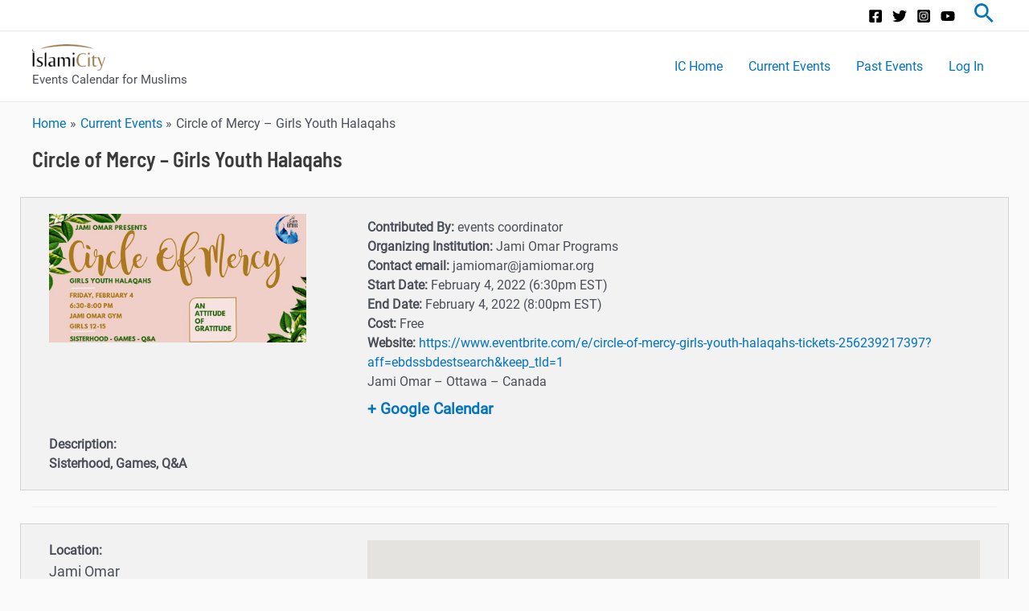

--- FILE ---
content_type: text/javascript
request_url: https://static.fundraiseup.com/embed-data/elements-global/AUCNGPLU.js
body_size: 5643
content:
FUN.elements.addGlobalElementsContent([{"name":"HADI Sticky Button","type":"stickyButton","key":"XFTCNXSP","config":{"designation":null,"show":true,"openWidget":"FUNVWCUCNQS","benefit":null,"color":"#15345F","shadow":true,"textColor":"#F9F304","heartColor":"#A51D9B","rippleColor":"rgba(165, 29, 155, 0.2)","borderColor":"#000000","borderRadius":6,"borderSize":0,"size":42,"frequency":null,"defaultAmount":null,"defaultAmountBehavior":"checkout","allowToModifyAmount":true,"align":"right-bottom","offset":0,"customFields":[],"allowToModifyDesignation":true,"deviceRestriction":"all","urlAllow":["https://hadi.org/*"],"urlBlock":["https://islamicity.org/*","https://events.islamicity.org/*","https://espanol.islamicity.org/*","https://praywatch.app/*","https://evidencetoudev.wpenginepowered.com/*"],"localization":{"defaultLocale":"en-US","fields":[{"lang":"en","text":"Help Fund"}],"supportedLanguages":["en"]}},"data":{"live":{"checkoutTypes":{"checkoutModal":true,"campaignPage":true},"donorPortalUrl":"https://islamicity.donorsupport.co","aiFrequenciesEnabled":true,"hasBenefits":false,"benefit":null,"defaultGoal":null},"test":{"checkoutTypes":{"checkoutModal":true,"campaignPage":true},"donorPortalUrl":"https://islamicity.donorsupport.co","aiFrequenciesEnabled":true,"hasBenefits":false,"benefit":null,"defaultGoal":null}}},{"name":"Pray Watch Sticky Button","type":"stickyButton","key":"XYSWDTBZ","config":{"designation":null,"show":true,"openWidget":"FUNWVCNYZHS","benefit":null,"color":"#FFF607","shadow":true,"textColor":"#212779","heartColor":"#D01212","rippleColor":"rgba(208, 18, 18, 0.2)","borderColor":"#000000","borderRadius":6,"borderSize":0,"size":38,"frequency":null,"defaultAmount":null,"defaultAmountBehavior":"checkout","allowToModifyAmount":true,"align":"right-bottom","offset":0,"customFields":[],"allowToModifyDesignation":false,"deviceRestriction":"all","urlAllow":["https://praywatch.app/*"],"urlBlock":["https://islamicity.org/*","https://events.islamicity.org/*","https://espanol.islamicity.org/*","https://quranplus.app/*","https://www.islamicity.org/*","https://evidencetoudev.wpenginepowered.com/*"],"localization":{"defaultLocale":"en-US","fields":[{"lang":"en","text":"Donate to Support"}],"supportedLanguages":["en"]}},"data":{"live":{"checkoutTypes":{"checkoutModal":true,"campaignPage":true},"donorPortalUrl":"https://islamicity.donorsupport.co","customHash":"praywatchweb","aiFrequenciesEnabled":true,"hasBenefits":false,"benefit":null,"defaultGoal":null},"test":{"checkoutTypes":{"checkoutModal":true,"campaignPage":true},"donorPortalUrl":"https://islamicity.donorsupport.co","customHash":"praywatchweb","aiFrequenciesEnabled":true,"hasBenefits":false,"benefit":null,"defaultGoal":null}}},{"name":"Floating Button #1","type":"floatingButton","key":"XAPHZPDU","config":{"openWidget":"FUNDHNCRDYK","designation":null,"allowToModifyDesignation":true,"show":true,"buttonLabelColor":"#FFFFFF","buttonSize":56,"buttonColor":"#3371E6","buttonBorderSize":0,"buttonBorderRadius":4,"buttonBorderColor":"#FFFFFF","buttonIconColor":"#FFFFFF","buttonShadow":true,"rippleColor":"rgba(255, 255, 255, 0.2)","popupTextColor":"#212830","popupBackgroundColor":"#FFFFFF","popupBorderSize":0,"popupBorderColor":"#FFFFFF","popupBorderRadius":4,"customFields":[],"deviceRestriction":"all","urlAllow":["https://islamicity.org/hadith/"],"urlBlock":[],"localization":{"defaultLocale":"en-US","fields":[],"supportedLanguages":["en"]}},"data":{"live":{"checkoutTypes":{"checkoutModal":true,"campaignPage":true},"donorPortalUrl":"https://islamicity.donorsupport.co","customHash":"Islamicity","aiFrequenciesEnabled":false,"defaultGoal":null,"donationAppeal":[{"locale":"ar-001","title":"مع تبرعك نحدث الأثر","message":"دعمك يعزز نشر المعرفة والسلام للجميع."},{"locale":"en-US","title":"Your donation makes a difference","message":"Your support spreads knowledge and peace to all."},{"locale":"fr-CA","title":"Votre don fait la différence","message":"Votre soutien propage la connaissance et la paix pour tous."},{"locale":"fr-FR","title":"Votre don fait la différence","message":"Votre soutien propage la connaissance et la paix pour tous."},{"locale":"de","title":"Ihre Spende macht den Unterschied","message":"Ihre Unterstützung verbreitet Wissen und Frieden für alle."},{"locale":"it","title":"La tua donazione fa la differenza","message":"Il tuo sostegno diffonde conoscenza e pace per tutti."},{"locale":"ja","title":"あなたの寄付が違いを生む","message":"あなたの支援が知識と平和を広げます。"},{"locale":"es","title":"Tu donación marca la diferencia","message":"Tu apoyo difunde conocimiento y paz para todos."}],"widgetImage":{"previewUrl":"https://ucarecdn.com/02f78e76-394f-4979-bf3e-e983b9a28d26/-/preview/-/format/auto/","previewUrlRetina":"","name":"IC FundraiseUP Image.png","uuid":"02f78e76-394f-4979-bf3e-e983b9a28d26","mimeType":"image/png","width":1032,"height":578,"size":607933,"alts":[{"lang":"ar","text":"شعار إسلام سيتي يحتفل بالذكرى الثلاثين على الإنترنت. رقم 30 باللون الذهبي مع عبارة \"الاحتفال بـ 30 عامًا من الإرث على الإنترنت\"."},{"lang":"zh","text":"IslamiCity的标志庆祝其网上30周年。30的金色数字和“庆祝在线遗产30年”的文字。"},{"lang":"da","text":"Logo for IslamiCity, der fejrer 30 års online arv. Tal med guld og tekst \"Fejrer 30 års online arv\"."},{"lang":"nl","text":"IslamiCity-logo, dat 30 jaar online erfgoed viert. Het cijfer 30 in goud met de tekst \"Vieren van 30 jaar online erfgoed\"."},{"lang":"en","text":"IslamiCity logo celebrating its 30th online anniversary. The number 30 in gold with the text \"Celebrating 30 years of online legacy.\" "},{"lang":"fi","text":"IslamiCity-logo juhlii 30 vuoden online-perintöä. Numero 30 kullanvärisenä ja teksti \"Juhlimme 30 vuoden online-perintöä\"."},{"lang":"fr","text":"Logo d'IslamiCity célébrant son 30ème anniversaire en ligne. Le chiffre 30 en or avec le texte \"Célébrons 30 ans d'héritage en ligne\"."},{"lang":"de","text":"IslamiCity-Logo, das 30 Jahre Online-Erbe feiert. Die Zahl 30 in Gold mit dem Text \"Feiern von 30 Jahren Online-Erbe\"."},{"lang":"hu","text":"Az IslamiCity logója ünnepli a 30 éves online örökséget. A 30-as szám arany színben és a \"30 év online örökség ünneplése\" szöveggel."},{"lang":"it","text":"Logo di IslamiCity che celebra il 30° anniversario online. Il numero 30 in oro con il testo \"Celebriamo 30 anni di eredità online\"."},{"lang":"ja","text":"IslamiCityのロゴがオンライン30周年を祝います。ゴールドの30の数字と「オンライン遺産30年を祝う」というテキスト。"},{"lang":"ko","text":"IslamiCity 로고가 30주년을 기념합니다. 금색 숫자 30과 \"온라인 유산 30년 기념\" 문구가 있습니다."},{"lang":"no","text":"IslamiCity-logo som feirer 30-årsjubileum på nett. Tallet 30 i gull med teksten \"Feirer 30 år med online arv\"."},{"lang":"pl","text":"Logo IslamiCity, które świętuje 30-lecie w Internecie. Liczba 30 w złocie z tekstem \"Świętujemy 30 lat dziedzictwa online\"."},{"lang":"pt","text":"Logotipo da IslamiCity celebrando 30 anos online. Número 30 em dourado com o texto \"Celebrando 30 anos de legado online\"."},{"lang":"ru","text":"Логотип IslamiCity, отмечающий 30-летие в интернете. Цифра 30 золотого цвета с текстом \"Отмечая 30 лет онлайн-наследия\"."},{"lang":"es","text":"Logo de IslamiCity celebrando su 30 aniversario en línea. El número 30 en dorado con el texto \"Celebrando 30 años de legado en línea\"."},{"lang":"sv","text":"IslamiCity-logotyp som firar 30 år av online-arv. Nummer 30 i guld med texten \"Fira 30 år av online-arv\"."}]}},"test":{"checkoutTypes":{"checkoutModal":true,"campaignPage":true},"donorPortalUrl":"https://islamicity.donorsupport.co","customHash":"Islamicity","aiFrequenciesEnabled":false,"defaultGoal":null,"donationAppeal":[{"locale":"ar-001","title":"مع تبرعك نحدث الأثر","message":"دعمك يعزز نشر المعرفة والسلام للجميع."},{"locale":"en-US","title":"Your donation makes a difference","message":"Your support spreads knowledge and peace to all."},{"locale":"fr-CA","title":"Votre don fait la différence","message":"Votre soutien propage la connaissance et la paix pour tous."},{"locale":"fr-FR","title":"Votre don fait la différence","message":"Votre soutien propage la connaissance et la paix pour tous."},{"locale":"de","title":"Ihre Spende macht den Unterschied","message":"Ihre Unterstützung verbreitet Wissen und Frieden für alle."},{"locale":"it","title":"La tua donazione fa la differenza","message":"Il tuo sostegno diffonde conoscenza e pace per tutti."},{"locale":"ja","title":"あなたの寄付が違いを生む","message":"あなたの支援が知識と平和を広げます。"},{"locale":"es","title":"Tu donación marca la diferencia","message":"Tu apoyo difunde conocimiento y paz para todos."}],"widgetImage":{"previewUrl":"https://ucarecdn.com/02f78e76-394f-4979-bf3e-e983b9a28d26/-/preview/-/format/auto/","previewUrlRetina":"","name":"IC FundraiseUP Image.png","uuid":"02f78e76-394f-4979-bf3e-e983b9a28d26","mimeType":"image/png","width":1032,"height":578,"size":607933,"alts":[{"lang":"ar","text":"شعار إسلام سيتي يحتفل بالذكرى الثلاثين على الإنترنت. رقم 30 باللون الذهبي مع عبارة \"الاحتفال بـ 30 عامًا من الإرث على الإنترنت\"."},{"lang":"zh","text":"IslamiCity的标志庆祝其网上30周年。30的金色数字和“庆祝在线遗产30年”的文字。"},{"lang":"da","text":"Logo for IslamiCity, der fejrer 30 års online arv. Tal med guld og tekst \"Fejrer 30 års online arv\"."},{"lang":"nl","text":"IslamiCity-logo, dat 30 jaar online erfgoed viert. Het cijfer 30 in goud met de tekst \"Vieren van 30 jaar online erfgoed\"."},{"lang":"en","text":"IslamiCity logo celebrating its 30th online anniversary. The number 30 in gold with the text \"Celebrating 30 years of online legacy.\" "},{"lang":"fi","text":"IslamiCity-logo juhlii 30 vuoden online-perintöä. Numero 30 kullanvärisenä ja teksti \"Juhlimme 30 vuoden online-perintöä\"."},{"lang":"fr","text":"Logo d'IslamiCity célébrant son 30ème anniversaire en ligne. Le chiffre 30 en or avec le texte \"Célébrons 30 ans d'héritage en ligne\"."},{"lang":"de","text":"IslamiCity-Logo, das 30 Jahre Online-Erbe feiert. Die Zahl 30 in Gold mit dem Text \"Feiern von 30 Jahren Online-Erbe\"."},{"lang":"hu","text":"Az IslamiCity logója ünnepli a 30 éves online örökséget. A 30-as szám arany színben és a \"30 év online örökség ünneplése\" szöveggel."},{"lang":"it","text":"Logo di IslamiCity che celebra il 30° anniversario online. Il numero 30 in oro con il testo \"Celebriamo 30 anni di eredità online\"."},{"lang":"ja","text":"IslamiCityのロゴがオンライン30周年を祝います。ゴールドの30の数字と「オンライン遺産30年を祝う」というテキスト。"},{"lang":"ko","text":"IslamiCity 로고가 30주년을 기념합니다. 금색 숫자 30과 \"온라인 유산 30년 기념\" 문구가 있습니다."},{"lang":"no","text":"IslamiCity-logo som feirer 30-årsjubileum på nett. Tallet 30 i gull med teksten \"Feirer 30 år med online arv\"."},{"lang":"pl","text":"Logo IslamiCity, które świętuje 30-lecie w Internecie. Liczba 30 w złocie z tekstem \"Świętujemy 30 lat dziedzictwa online\"."},{"lang":"pt","text":"Logotipo da IslamiCity celebrando 30 anos online. Número 30 em dourado com o texto \"Celebrando 30 anos de legado online\"."},{"lang":"ru","text":"Логотип IslamiCity, отмечающий 30-летие в интернете. Цифра 30 золотого цвета с текстом \"Отмечая 30 лет онлайн-наследия\"."},{"lang":"es","text":"Logo de IslamiCity celebrando su 30 aniversario en línea. El número 30 en dorado con el texto \"Celebrando 30 años de legado en línea\"."},{"lang":"sv","text":"IslamiCity-logotyp som firar 30 år av online-arv. Nummer 30 i guld med texten \"Fira 30 år av online-arv\"."}]}}}},{"name":"ChatILM","type":"stickyButton","key":"XMLJANVZ","config":{"designation":null,"show":true,"openWidget":"FUNDHNCRDYK","benefit":null,"color":"#FFFD03","shadow":true,"textColor":"#3C3636","heartColor":"#D01212","rippleColor":"rgba(208, 18, 18, 0.2)","borderColor":"#000000","borderRadius":6,"borderSize":0,"size":38,"frequency":null,"defaultAmount":null,"defaultAmountBehavior":"checkout","allowToModifyAmount":true,"align":"right-top","offset":0,"customFields":[],"allowToModifyDesignation":false,"deviceRestriction":"all","urlAllow":["https://chatilm.islamicity.org/*","https://www.islamicity.org/quran/*","https://www.islamicity.org/quransearch/*"],"urlBlock":[],"localization":{"defaultLocale":"en-US","fields":[{"lang":"en","text":"Donate Now!"}],"supportedLanguages":["en"]}},"data":{"live":{"checkoutTypes":{"checkoutModal":true,"campaignPage":true},"donorPortalUrl":"https://islamicity.donorsupport.co","customHash":"Islamicity","aiFrequenciesEnabled":false,"benefit":null,"defaultGoal":null},"test":{"checkoutTypes":{"checkoutModal":true,"campaignPage":true},"donorPortalUrl":"https://islamicity.donorsupport.co","customHash":"Islamicity","aiFrequenciesEnabled":false,"benefit":null,"defaultGoal":null}}},{"name":"Daily Ramadan Giving - Popup ","type":"lightbox","key":"XKMCBUYZ","config":{"show":true,"openWidget":"FUNLSPECSDX","designation":"EQTBPU4H","allowToModifyDesignation":true,"frequency":null,"defaultAmount":null,"defaultAmountBehavior":"checkout","allowToModifyAmount":true,"showLightboxImage":true,"lightboxImage":{"name":"auto.avif","uuid":"3fe87fde-93a4-43c0-9cac-082db0d0c90b","mimeType":"image/avif","width":1248,"height":703,"size":77403,"alts":[{"lang":"en","text":"A celebratory graphic featuring text that reads \"30th Anniversary, 30 Days of Giving\" over a starry night background, including a crescent moon. It promotes automated Ramadan donations."},{"lang":"ar","text":"رسم بياني احتفالي يتضمن نص \"الذكرى الثلاثين، 30 يومًا من العطاء\" فوق خلفية ليلية مرصعة بالنجوم، بما في ذلك هلال. يشجع التبرعات الآلية في رمضان."},{"lang":"zh","text":"庆祝性图形，背景为星空，文字为\"30周年纪念，30天奉献\"，包括新月。宣传自动化的斋月捐赠。"},{"lang":"da","text":"Et fejring grafisk element med teksten \"30 års jubilæum, 30 dages givende\" over en stjernet nattehimmel med en halvmåne. Det fremmer automatiserede Ramadan-donationer."},{"lang":"nl","text":"Een feestelijke afbeelding met de tekst \"30-jarig jubileum, 30 dagen van geven\" op een sterrenhemelachtergrond met een halve maan. Het promoot geautomatiseerde Ramadan-donaties."},{"lang":"fi","text":"Juhlistava kuva, jossa lukee \"30-vuotisjuhla, 30 päivän antaminen\" tähtitaivaan taustalla, mukaan lukien kuu. Edistää automaattisia Ramadan-lahjoituksia."},{"lang":"fr","text":"Une image de célébration avec le texte \"30e anniversaire, 30 jours de dons\" sur un fond étoilé, incluant un croissant de lune. Elle promeut les dons automatisés pour le Ramadan."},{"lang":"de","text":"Eine feierliche Grafik mit dem Text \"30. Jubiläum, 30 Tage des Gebens\" vor einem sternenübersäten Nachthimmel mit einem Halbmond. Fördert automatisierte Ramadan-Spenden."},{"lang":"hu","text":"Ünnepi grafika a \"30. évforduló, 30 nap adományozás\" szöveggel, csillagos háttér előtt, beleértve a félholdat. Az automatikus Ramadán-adományokat népszerűsíti."},{"lang":"it","text":"Grafica celebrativa con il testo \"30° anniversario, 30 giorni di donazione\" su uno sfondo notturno stellato, inclusa una luna crescente. Promuove donazioni automatizzate per il Ramadan."},{"lang":"ja","text":"\"30周年、30日間の寄付\"というテキストを星空の背景に表示した祝福のグラフィック。ラマダンの自動寄付を促します。"},{"lang":"ko","text":"\"30주년, 30일의 기부\"라는 텍스트가 별이 빛나는 밤하늘 배경에 나타난 축하 그래픽. 라마단 기부 자동화를 촉진합니다."},{"lang":"no","text":"En feirende grafikk med teksten \"30-årsjubileum, 30 dager med giving\" over et stjernekledd nattehimmel, inkludert en halvmåne. Den fremmer automatiserte Ramadan-donasjoner."},{"lang":"pl","text":"Grafika celebrująca z tekstem \"30-lecie, 30 dni dawania\" na tle gwiaździstego nieba, w tym półksiężyca. Promuje automatyczne datki na Ramadan."},{"lang":"pt","text":"Uma imagem comemorativa com o texto \"30º aniversário, 30 dias de doação\" sobre um fundo estrelado, incluindo uma lua crescente. Promove doações automáticas durante o Ramadã."},{"lang":"ru","text":"Праздничная графика с текстом \"30-летие, 30 дней пожертвований\" на фоне звездного неба, включая полумесяц. Продвижение автоматизированных пожертвований на Рамадан."},{"lang":"es","text":"Gráfico de celebración que dice \"30° aniversario, 30 días de donación\" sobre un fondo estrellado, con una luna creciente. Promueve donaciones automatizadas para el Ramadán."},{"lang":"sv","text":"En firande grafik med texten \"30-årsjubileum, 30 dagar av givande\" över en stjärnfull natthimmel, inklusive en halvmåne. Främjar automatiska donationer under Ramadan."}],"hash":"943b7b952dc2682d"},"lightboxTextColor":"#212830","benefit":null,"lightboxBackgroundColor":"#FFFFFF","lightboxBorderColor":"#FFFFFF","lightboxBorderSize":0,"lightboxBorderRadius":4,"lightboxShadow":true,"buttonLabelColor":"#FFFFFF","buttonColor":"#3371E6","buttonBorderSize":0,"buttonBorderRadius":4,"buttonBorderColor":"#FFFFFF","buttonShadow":false,"deviceRestriction":"all","urlAllow":["https://www.islamicity.org/quiz/islamicquiz/"],"urlBlock":[],"customFields":[],"localization":{"defaultLocale":"en-US","fields":[{"lang":"en","lightboxTitle":"Ramadan Daily Donation","lightboxContent":"Embrace Ramadan with our 30-day automated donation. Set it up once, and donate daily with ease. <br>Choose your amount, and our secure system takes care of the rest—making your giving effortless and impactful.<br><br><strong>Donation starts from TODAY and ends on March 31st.</strong>","buttonLabel":"Donate"}],"supportedLanguages":["en"]},"displayStartDate":"2025-02-01T00:00:00.000-08:00","displayEndDate":"2025-03-29T00:00:00.000-07:00"},"data":{"live":{"checkoutTypes":{"checkoutModal":true,"campaignPage":true},"donorPortalUrl":"https://islamicity.donorsupport.co","customHash":"RAMD25DAILY","aiFrequenciesEnabled":false,"hasBenefits":false,"displayStartDate":"2025-02-01T08:00:00.000Z","displayEndDate":"2025-03-30T06:59:59.999Z","benefit":null,"defaultGoal":{"key":"EQTBPU4H","code":"zakat","repeat":"all","default":"all","frequency":null,"localization":{"defaultLocale":"en-US","fields":[{"lang":"en","name":"Zakat"}]}}},"test":{"checkoutTypes":{"checkoutModal":true,"campaignPage":true},"donorPortalUrl":"https://islamicity.donorsupport.co","customHash":"RAMD25DAILY","aiFrequenciesEnabled":false,"hasBenefits":false,"displayStartDate":"2025-02-01T08:00:00.000Z","displayEndDate":"2025-03-30T06:59:59.999Z","benefit":null,"defaultGoal":{"key":"EQTBPU4H","code":"zakat","repeat":"all","default":"all","frequency":null,"localization":{"defaultLocale":"en-US","fields":[{"lang":"en","name":"Zakat"}]}}}}},{"name":"QuranPlus App Sticky Button","type":"stickyButton","key":"XBDSDTUQ","config":{"designation":"E5P63SXR","show":true,"openWidget":"FUNKCMKTANY","benefit":null,"color":"#15345F","shadow":true,"textColor":"#F9F304","heartColor":"#A51D9B","rippleColor":"rgba(165, 29, 155, 0.2)","borderColor":"#000000","borderRadius":6,"borderSize":0,"size":42,"frequency":null,"defaultAmount":null,"defaultAmountBehavior":"checkout","allowToModifyAmount":true,"align":"right-bottom","offset":0,"customFields":[],"allowToModifyDesignation":false,"deviceRestriction":"all","urlAllow":["https://quranplus.app/*"],"urlBlock":["https://islamicity.org/*","https://events.islamicity.org/*","https://espanol.islamicity.org/*","https://praywatch.app/*","https://evidencetoudev.wpenginepowered.com/*"],"localization":{"defaultLocale":"en-US","fields":[{"lang":"en","text":"Help Fund"}],"supportedLanguages":["en"]}},"data":{"live":{"checkoutTypes":{"checkoutModal":true,"campaignPage":false},"donorPortalUrl":"https://islamicity.donorsupport.co","aiFrequenciesEnabled":true,"hasBenefits":false,"benefit":null,"defaultGoal":{"key":"E5P63SXR","code":"QPA","repeat":"all","default":"all","frequency":null,"localization":{"defaultLocale":"en-US","fields":[{"lang":"en","name":"QuranPlus App"}]}}},"test":{"checkoutTypes":{"checkoutModal":true,"campaignPage":false},"donorPortalUrl":"https://islamicity.donorsupport.co","aiFrequenciesEnabled":true,"hasBenefits":false,"benefit":null,"defaultGoal":{"key":"E5P63SXR","code":"QPA","repeat":"all","default":"all","frequency":null,"localization":{"defaultLocale":"en-US","fields":[{"lang":"en","name":"QuranPlus App"}]}}}}},{"name":"IslamiCity Sticky Button Left","type":"stickyButton","key":"XAEVKYDM","config":{"designation":null,"show":true,"openWidget":"FUNDHNCRDYK","benefit":null,"color":"#FFE003","shadow":true,"textColor":"#280BF1","heartColor":"#D01212","rippleColor":"rgba(208, 18, 18, 0.2)","borderColor":"#000000","borderRadius":6,"borderSize":0,"size":38,"frequency":null,"defaultAmount":null,"defaultAmountBehavior":"checkout","allowToModifyAmount":true,"align":"left-bottom","offset":0,"customFields":[],"allowToModifyDesignation":false,"deviceRestriction":"all","urlAllow":["https://www.islamicity.org/chatILM/","https://www.islamicity.org/chatilm/","https://www.islamicity.org/chatilm","https://www.islamicity.org/chatILM"],"urlBlock":[],"localization":{"defaultLocale":"en-US","fields":[{"lang":"en","text":"Donate Now!"}],"supportedLanguages":["en"]}},"data":{"live":{"checkoutTypes":{"checkoutModal":true,"campaignPage":true},"donorPortalUrl":"https://islamicity.donorsupport.co","customHash":"Islamicity","aiFrequenciesEnabled":false,"benefit":null,"defaultGoal":null},"test":{"checkoutTypes":{"checkoutModal":true,"campaignPage":true},"donorPortalUrl":"https://islamicity.donorsupport.co","customHash":"Islamicity","aiFrequenciesEnabled":false,"benefit":null,"defaultGoal":null}}},{"name":"IslamiCity Espanol Sticky Button","type":"stickyButton","key":"XPJQERWK","config":{"designation":null,"show":true,"openWidget":"FUNXDWQNXXK","benefit":null,"color":"#2797FF","shadow":true,"textColor":"#FFFFFF","heartColor":"#FFFFFF","rippleColor":"rgba(255, 255, 255, 0.2)","borderColor":"#000000","borderRadius":6,"borderSize":0,"size":48,"frequency":null,"defaultAmount":null,"defaultAmountBehavior":"checkout","allowToModifyAmount":true,"align":"right-bottom","offset":0,"customFields":[],"allowToModifyDesignation":true,"deviceRestriction":"all","urlAllow":["https://espanol.islamicity.org/*"],"urlBlock":["https://www.islamicity.org/*","https://quranplus.app/*","https://events.islamicity.org/*","https://praywatch.app/*"],"localization":{"defaultLocale":"en-US","fields":[{"lang":"en","text":"Done ahora!"}],"supportedLanguages":["en"]}},"data":{"live":{"checkoutTypes":{"checkoutModal":true,"campaignPage":false},"donorPortalUrl":"https://islamicity.donorsupport.co","aiFrequenciesEnabled":true,"hasBenefits":false,"benefit":null,"defaultGoal":null},"test":{"checkoutTypes":{"checkoutModal":true,"campaignPage":false},"donorPortalUrl":"https://islamicity.donorsupport.co","aiFrequenciesEnabled":true,"hasBenefits":false,"benefit":null,"defaultGoal":null}}}]);